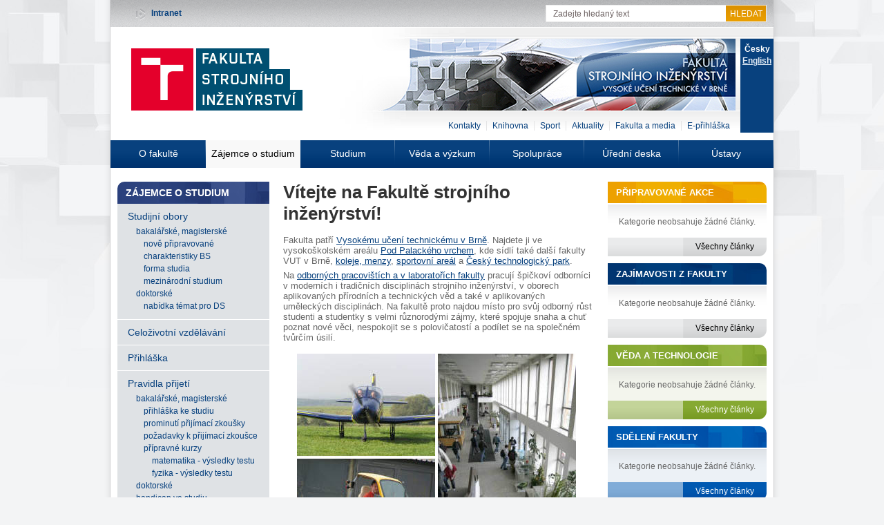

--- FILE ---
content_type: text/html;charset=utf-8
request_url: http://w18.fme.vutbr.cz/studium/uchazecum/
body_size: 21750
content:
<!DOCTYPE html PUBLIC "-//W3C//DTD XHTML 1.1//EN" "http://www.w3.org/TR/xhtml11/DTD/xhtml11.dtd">
<html xmlns='http://www.w3.org/1999/xhtml' lang='cs' xml:lang='cs'>
<head>
<!-- Google Tag Manager -->
<script>
window.dataLayer=window.dataLayer||[];
(function(w,d,s,l,i){w[l]=w[l]||[];w[l].push({'gtm.start':
new Date().getTime(),event:'gtm.js'});var f=d.getElementsByTagName(s)[0],
j=d.createElement(s),dl=l!='dataLayer'?'&l='+l:'';j.async=true;j.src=
'https://www.googletagmanager.com/gtm.js?id='+i+dl;f.parentNode.insertBefore(j,f);
})(window,document,'script','dataLayer','GTM-5PBVFQ');
</script>
<!-- End Google Tag Manager -->
 <title>Nabídka studia na FSI VUT</title>
 <meta http-equiv="Content-Type" content="text/html; charset=UTF-8" />
 <meta http-equiv="Cache-Control" content="no-cache" />
 <meta http-equiv='Pragma' content='no-cache' />
 <meta http-equiv="Expires" content="0" />
 <meta http-equiv="Content-Language" content="cs" />
 <meta name="description" content="" />
 <meta name="keywords" content="" />
 <meta name="robots" content="all,follow" />
 <meta name="author" content="" />
 <meta name="copyright" content="Faculty of Mechanical Engineering, Brno University of Technolgy" />
 <meta name="distribution" content="global" />
 <meta name="resource-type" content="document" />
 <meta name="google-site-verification" content="pNXxrhZO-a53nTM_8o75t7Fdv3JZEPwdEIs0JX4ycao" />
 <link rel="stylesheet" type="text/css" href="/css/fsi_t.css?v=2917061722" media="all" />
 <link rel="stylesheet" type="text/css" href="/css/simplecalendar.css?v=0722091425" media="all" />
 <link rel="stylesheet" type="text/css" href="/css/tisk.css?v=1216081419" media="print" />
 <link rel="shortcut icon" href="/css/img/fsi_t.ico" />
 <script type="text/javascript" src="/css/fsi.js?v=5615091419"></script>
</head>
<body onLoad="upravMenu();">
<script>
dataLayer.push({
    'code' : {
        'v' : '2.1'
    },
    'page' : {
        'currencyCode' : 'CZK',
        'locale' : 'cs',
        'title' : 'Nabídka studia na FSI VUT',
        'fullPath' : null
    },
    'session' : {
        'ip' : '3.142.195.84'
    }
});
</script>
<!-- Google Tag Manager (noscript) -->
<noscript><iframe src="https://www.googletagmanager.com/ns.html?id=GTM-5PBVFQ"
height="0" width="0" style="display:none;visibility:hidden"></iframe></noscript>
<!-- End Google Tag Manager (noscript) -->
<script type="text/javascript">
var google_tag_params = {
edu_pid: "",
edu_pagetype: "other",
edu_totalvalue: 0
};
</script>
<div id="cover">
 <div id="shadow">
  <div id="top" class="nocontent">
   <div id="top-header">
    <div id="intranet">
     <ul>
      <li><a href="javascript:;">Intranet</a>
       <ul>
        <li><a href="https://www.vutbr.cz/intra">Intranet VUT</a></li>
        <li><a href="http://is.vutbr.cz/">Apollo</a></li>
        <li><a href="https://www.vutbr.cz/teacher/index.phtml">Teacher</a></li>
        <li><a href="https://www.vutbr.cz/studis/student.phtml">Studis</a></li>
        <li><a href="http://pcest.ro.vutbr.cz/">Pracovní cesty</a></li>
        <li><a href="https://is.fme.vutbr.cz/">Herodis</a></li>
        <li><a href="https://mail.fme.vutbr.cz/">Mail zaměstnanci</a></li>
        <li><a href="http://mail.stud.fme.vutbr.cz/">Mail studenti</a></li>
        <li><a style="color: silver;" href="http://www.old.fme.vutbr.cz/">Starý web</a></li>
       </ul>
      </li>
     </ul>
    </div>
    <form id="search" method="get" action="/hledat.html">
     <fieldset>
      <input type="text" onclick="if(this.value=='Zadejte hledaný text') this.value='';" maxlength="100" name="vzor" id="searchstring" value="Zadejte hledaný text" />
      <input type="submit" value="HLEDAT" name="" id="searchsubmit" />
     </fieldset>
    </form>                                 
    <a href="/?lang=1" title="">    <div id="language-top">
    <p>ENGLISH</p>    </div>
    </a>
   </div>
   <div id="header-page">
    <b id="logo"><a href="/" title="Návrat na titulní stránku"><img src="/css/img/logo_fsi_t.png" alt="FSI Logo" /></a></b>
    <a href="http://www.vutbr.cz/"><div id="vut"></div></a>
    <div id="menu-t1">
     <ul>
      <li><a href="/kontakty.html">Kontakty</a></li>
      <li><a href="http://knihovna.fme.vutbr.cz/" target="_blank" title="">Knihovna</a></li>
      <li><a href="http://www.cesa.vutbr.cz" target="_blank" title="">Sport</a></li>
      <li><a href="/clanky.html?sid=1" title="">Aktuality</a></li>
      <li><a href="/clanky.html?sid=105" title="">Fakulta a media</a></li>
      <li><a href="http://www.vutbr.cz/eprihlaska/cs/zadani/vybrat-obor/fakulta/4" target="_blank">E-přihláška</a></li>
     </ul>
    </div>     
    <div id="dulezite-t1">
     <ul>
     </ul>
    </div>
   </div>
   <div id="language">
    <ul>
     <li class="active"><a>Česky</a></li>
     <li><a href="/?lang=1">English</a></li>
    </ul>
   </div>
   <div id="menu-h1">
    <ul>
     <li><a href="/fakulta.html">O fakultě</a>
      <ul>
       <li><a href="/kontakty.html">Kontakty</a></li>
       <li><a href="/history/">Historie a současnost</a></li>
       <li><a href="/zmenu.html?idm=3022">Organizační struktura</a></li>
       <li><a href="/dokumenty/vzpravy.html">Výroční zprávy</a></li>
       <li><a href="/odkazy.html?sekce=1">Aktivity</a></li>
      </ul>
     </li>
     <li class="active"><a href="/studium/uchazecum/">Zájemce o studium</a>
      <ul>
       <li><a href="/studium/uchazecum/obory.html">Studijní obory</a></li>
       <li><a href="/studium/uchazecum/czv.html">Celoživotní vzdělávání</a></li>
       <li><a href="http://www.vutbr.cz/eprihlaska/cs/zadani/vybrat-obor/fakulta/4">Přihláška</a></li>
       <li><a href="/studium/uchazecum/prijeti.html">Pravidla přijetí</a></li>
       <li><a href="/studium/uchazecum/">O fakultě</a></li>
       <li><a href="/studium/uchazecum/career.html">Uplatnění absolventů</a></li>
       <li><a href="/studium/uchazecum/zivot.html">Studentský život</a></li>
       <li><a href="/studium/uchazecum/faq.html">Otázky a odpovědi</a></li>
      </ul>
     </li>
     <li><a href="/studium/">Studium</a>
      <ul>
       <li><a href="/studium/programy">Studijní programy</a></li>
       <li><a href="/zmenu.html?idm=543">Studium v zahraničí</a></li>
       <li><a href="/studium/czv.html">Celoživotní vzdělávání</a></li>
       <li><a href="/studium/casplan.html">Časový plán</a></li>
       <li><a href="/studium/info.html">Informace, předpisy (BS, MS)</a></li>
       <li><a href="/studium/ds/info.html">Informace, předpisy (DS)</a></li>
       <li><a href="/studium/handicap.html">Handicap ve studiu</a></li>
       <li><a href="/studium/rodicovstvi.html">Uznaná doba rodičovství</a></li>
       <li><a href="/zmenu.html?idm=540">Kontakty</a></li>
       <li><a href="/zmenu.html?idm=1260">Aktuální nabídky</a></li>
      </ul>
     </li>
     <li><a href="/vav/">Věda a výzkum</a>
      <ul>
       <li><a href="/vav/projekty.html">Projekty</a></li>
       <li><a href="/vav/specificky_vyzkum.html">Specifický výzkum</a></li>
       <li><a href="/zmenu.html?idm=442">Hodnocení VaV</a></li>
       <li><a href="/vav/zdroje_financovani.html">Zdroje financování</a></li>
       <li><a href="/zmenu.html?idm=463">Soutěže a ocenění</a></li>
       <li><a href="/vav/produkty.html">Výstupy tvůrčí činnosti - produkty</a></li>
       <li><a href="/vav/jmenovaci-rizeni.html">Jmenovací řízení</a></li>
       <li><a href="/zmenu.html?idm=440">Kontakty</a></li>
      </ul>
     </li>
     <li><a href="/firmy/">Spolupráce</a>
      <ul>
       <li><a href="/firmy/den-firem.html">Pro firmy</a></li>
       <li><a href="/firmy/dny-otevrenych-dveri.html">Školy a instituce</a></li>
       <li><a href="/partneri.html">Naši partneři</a></li>
       <li><a href="/zmenu.html?idm=1551">Cena průmyslového podniku</a></li>
      </ul>
     </li>
     <li><a href="/dokumenty/">Úřední deska</a>
      <ul>
       <li><a href="/zmenu.html?idm=3000">Vnitřní předpisy a dokumenty</a></li>
       <li><a href="/clanky.html?sid=42">Pracovní příležitosti</a></li>
       <li><a href="/clanky.html?sid=41">Veřejné zakázky</a></li>
       <li><a href="/clanky.html?sid=43">Doktorská řízení</a></li>
       <li><a href="/vav/rizeni.html">Habilitační řízení</a></li>
       <li><a href="/vav/rizeni.html?typ=prof">Profesorská řízení</a></li>
       <li><a href="/clanky.html?sid=7">Zasedání AS FSI</a></li>
       <li><a href="/clanky.html?sid=8">Zasedání VR</a></li>
       <li><a href="/zmenu.html?idm=160">Interní informace</a></li>
      </ul>
     </li>
     <li><a href="/ustavy.html">Ústavy</a>
      <ul>
       <li><a href="/uinfo.html?ustav=13210">Ústav matematiky</a></li>
       <li><a href="/uinfo.html?ustav=13220">Ústav fyzikálního inženýrství</a></li>
       <li><a href="/uinfo.html?ustav=13250">Ústav mechaniky těles, mechatroniky a biomechaniky</a></li>
       <li><a href="/uinfo.html?ustav=13280">Ústav materiálových věd a inženýrství</a></li>
       <li><a href="/uinfo.html?ustav=13290">Ústav konstruování</a></li>
       <li><a href="/uinfo.html?ustav=13300">Energetický ústav</a></li>
       <li><a href="/uinfo.html?ustav=13310">Ústav strojírenské technologie</a></li>
       <li><a href="/uinfo.html?ustav=13350">Ústav výrobních strojů, systémů a robotiky</a></li>
       <li><a href="/uinfo.html?ustav=13360">Ústav procesního inženýrství</a></li>
       <li><a href="/uinfo.html?ustav=13370">Ústav automobilního a dopravního inženýrství</a></li>
       <li><a href="/uinfo.html?ustav=13420">Letecký ústav</a></li>
       <li><a href="/uinfo.html?ustav=13460">Ústav automatizace a informatiky</a></li>
       <li><a href="/uinfo.html?ustav=13520">Ústav jazyků</a></li>
       <li><a href="/uinfo.html?ustav=13620">Laboratoř přenosu tepla a proudění</a></li>
       <li><a href="/uinfo.html?ustav=13700">NETME Centre</a></li>
      </ul>
     </li>
    </ul>
   </div>
  </div><!-- top -->
<div id="clear"></div>
  <div id="container">
   <div id="page-left" class="nocontent">
    <div class="menu-left first">
     <h3>Zájemce o studium</h3>
     <ul>
      <li><a href="/studium/uchazecum/obory.html">Studijní obory</a>
       <ul>
        <li><a class="uroven2" href="/studium/uchazecum/programy.html">bakalářské, magisterské</a></li>
        <li><a class="uroven3" href="/studium/uchazecum/nove.html">nově připravované</a></li>
        <li><a class="uroven3" href="/studium/uchazecum/typy.html">charakteristiky BS</a></li>
        <li><a class="uroven3" href="/studium/uchazecum/forma.html">forma studia</a></li>
        <li><a class="uroven3" href="/studium/uchazecum/mezinar.html">mezinárodní studium</a></li>
        <li><a class="uroven2" href="/studium/program/doktor.html">doktorské</a></li>
        <li><a class="uroven3" href="/vav/dokt_tema.html?nabidka=1">nabídka témat pro DS</a></li>
       </ul>
      </li>
      <li><a href="/studium/uchazecum/czv.html">Celoživotní vzdělávání</a>
      </li>
      <li><a href="http://www.vutbr.cz/eprihlaska/cs/zadani/vybrat-obor/fakulta/4">Přihláška</a>
      </li>
      <li><a href="/studium/uchazecum/prijeti.html">Pravidla přijetí</a>
       <ul>
        <li><a class="uroven2" href="/studium/uchazecum/prijeti.html">bakalářské, magisterské</a></li>
        <li><a class="uroven3" href="/studium/uchazecum/prihlaska.html">přihláška ke studiu</a></li>
        <li><a class="uroven3" href="/studium/uchazecum/prominuti.html">prominutí přijímací zkoušky</a></li>
        <li><a class="uroven3" href="/studium/uchazecum/prijimacky.html">požadavky k přijímací zkoušce</a></li>
        <li><a class="uroven3" href="/studium/uchazecum/kurzy.html">přípravné kurzy</a></li>
        <li><a class="uroven4" href="/aktuality/pdf/vysledky-matematika-2019.pdf">matematika - výsledky testu</a></li>
        <li><a class="uroven4" href="/aktuality/pdf/vysledky-fyzika-2019.pdf">fyzika - výsledky testu</a></li>
        <li><a class="uroven2" href="/studium/uchazecum/prijeti-ds.html">doktorské</a></li>
        <li><a class="uroven2" href="/studium/uchazecum/handicap.html">handicap ve studiu</a></li>
        <li><a class="uroven2" href="https://www.vutbr.cz/cvis/pro-uzivatele/f20933/d46775">průkazy VUT (studentský manuál)</a></li>
       </ul>
      </li>
      <li><a href="/studium/uchazecum/">O fakultě</a>
       <ul>
        <li><a class="uroven2" href="/clanek.html?zid=41912">veletrh Gaudeamus</a></li>
        <li><a class="uroven2" href="/studium/uchazecum/dny-terminy.html">dny otevřených dveří</a></li>
        <li><a class="uroven2" href="/ustavy.html?u">ústavy fakulty</a></li>
        <li><a class="uroven2" href="/studium/uchazecum/hn2015.html">umístění v žebříčcích</a></li>
        <li><a class="uroven2" href="/clanek.html?sid=102&zid=36907">hodnocení absolventů</a></li>
        <li><a class="uroven2" href="/studium/uchazecum/smer.html">kam fakulta směřuje?</a></li>
        <li><a class="uroven2" href="/video/">videoprezentace</a></li>
       </ul>
      </li>
      <li><a href="/studium/uchazecum/career.html">Uplatnění absolventů</a>
       <ul>
        <li><a class="uroven2" href="/clanky.html?sid=13">aktuální nabídky</a></li>
       </ul>
      </li>
      <li><a href="/studium/uchazecum/zivot.html">Studentský život</a>
      </li>
      <li><a href="/studium/uchazecum/faq.html">Otázky a odpovědi</a>
      </li>
     </ul>
    </div>
   </div><!-- page-left -->
   <div id="page-right" class="nocontent">
    <div class="terminy">
     <h3>Připravované akce</h3>
     <div class="contribution_separator">
      <p style="padding:20px 0 16px 0; margin-left: 0px; text-align: center;">Kategorie neobsahuje žádné články.</p>
     </div>
     <div class="bottom"><a href="/clanky.html?sid=101">Všechny články</a></div>
    </div>
    <div class="zajimavosti">
     <h3>Zajímavosti z fakulty</h3>
     <div class="contribution_separator">
      <p style="padding:20px 0 16px 0; margin-left: 0px; text-align: center;">Kategorie neobsahuje žádné články.</p>
     </div>
     <div class="bottom"><a href="/clanky.html?sid=102">Všechny články</a></div>
    </div>
    <div class="veda">
     <h3>Věda a technologie</h3>
     <div class="contribution_separator">
      <p style="padding:20px 0 16px 0; margin-left: 0px; text-align: center;">Kategorie neobsahuje žádné články.</p>
     </div>
     <div class="bottom"><a href="/clanky.html?sid=103">Všechny články</a></div>
    </div>
    <div class="sdeleni">
     <h3>Sdělení fakulty</h3>
     <div class="contribution_separator">
      <p style="padding:20px 0 16px 0; margin-left: 0px; text-align: center;">Kategorie neobsahuje žádné články.</p>
     </div>
     <div class="bottom"><a href="/clanky.html?sid=104">Všechny články</a></div>
    </div>
   </div><!-- page-right -->
    <div id="page-center">
<h1>Vítejte na Fakultě strojního inženýrství!</h1>

<p>Fakulta patří <a href=http://www.vutbr.cz?page=vut>Vysokému učení technickému v&nbsp;Brně</a>. Najdete ji ve vysokoškolském areálu <a href=map.html>Pod Palackého vrchem</a>, kde sídlí také další fakulty VUT v Brně, <a href="http://www.kam.vutbr.cz/">koleje, menzy</a>, <a href="http://www.cesa.vutbr.cz">sportovní areál</a> a&nbsp;<a href="http://www.technologypark.cz/">Český technologický park</a>.</p>

<p>Na <a href=/ustavy.html?u>odborných pracovištích a&nbsp;v&nbsp;laboratořích fakulty</a> pracují špičkoví odborníci v&nbsp;moderních i&nbsp;tradičních disciplinách strojního inženýrství, v&nbsp;oborech aplikovaných přírodních a&nbsp;technických věd a&nbsp;také v&nbsp;aplikovaných uměleckých disciplinách. Na fakultě proto najdou místo pro svůj odborný růst studenti a&nbsp;studentky s&nbsp;velmi různorodými zájmy, které spojuje snaha a&nbsp;chuť poznat nové věci, nespokojit se s&nbsp;polovičatostí a&nbsp;podílet se na společném tvůrčím úsilí. </p>


<img src=FSIb.jpg style="margin:16px 10px 8px 20px;">

<p>Fakulta dosahuje dlouhodobě nejlepších hodnocení v České republice. Ve výzkumu, vývoji i&nbsp;na 
přípravě výuky spolupracuje s&nbsp;významnými českými univerzitami, 
předními průmyslovými podniky, 
ústavy akademie věd a&nbsp;také <a href=/zo/informace.html>zahraničními univerzitami</a>, na nichž dobří studenti absolvují část svého studia a&nbsp;nacházejí <a href=career.html?iddm=1047>uplatnění</a>.
Výzkumné a&nbsp;vývojové zázemí fakulty je v současné době rozsáhle modernizováno z prostředků projektů <a href=http://www.netme.cz>Netme Centre</a> a&nbsp;<a href=http://www.ceitec.cz>CEITEC</a>, který je realizován společně s Masarykovou univerzitou a&nbsp;dalšími brněnskými institucemi. </p>

<h2>Základní obory studia</h2>
<p>Na fakultě můžete získat magisterské vzdělání a&nbsp;titul inženýr ve 21&nbsp;základních <a href=programy.html>oborech</a>. Při studiu každého z&nbsp;oborů se
můžete dále odborně profilovat výběrem volitelných předmětů studia
a&nbsp;tématu diplomové práce. Bakalářského titulu lze dosáhnout v&nbsp;11&nbsp;základních <a href=programy.html>oborech</a>.
Informace pro zájemce o studium nalezete <a href="brozura_2019-20.pdf">zde</a>.
</p>


<h2>Ke studiu na fakultě se mohou přihlásit:</h2>
<ul>
<li style="text-align:justify">Absolventi <b>středních škol s&nbsp;maturitou</b>, pro které je určeno <a href="bakal.html">bakalářské</a> studium zakončené po 3 letech titulem <b>Bc.</b> (bakalář).</li>
<li style="text-align:justify">Absolventi <b>bakalářských programů na vysokých školách</b>, pro něž je určeno <a href="navaz.html">navazující magisterské</a> studium, zakončené po 2 letech titulem <b>Ing.</b>
      (inženýr).</li>
<li style="text-align:justify">Absolventi <b>magisterských programů na vysokých školách</b>, pro něž je určeno
<a href="/studium/program/doktor.html">doktorské</a> studium, zakončené po 3&nbsp;až 4&nbsp;letech titulem <b>Ph.D.</b> (doktor). </li>
</ul>


<p style="text-align: center; padding:0;"><a href="/nastrojarnu" target="_blank"><img src="/obrazky/banner-nastartuj.png" border="0" width="440" height="80" style="margin: 1em 0 0 0;"/></a></p>

   </div><!-- page-center -->
  </div><!-- container -->
 </div><!-- shadow -->
<div id="clear"></div>
 <div id="loga-wrapper" class="nocontent">
  <div id="loga">
   <ul>
    <li><a href="http://www.vutbr.cz/" target="_blank"><img src="/img/logo_vut_t.png"  alt="" title=""></a></li>    <li><a href="http://www.netme.cz/" target="_blank"><img src="/img/logo_netme.jpg"  alt="" title=""></a></li>    
    <li><a href="/eu_projekty/opvk.html" target=""><img src="/img/logo_konkurenceschopnost.jpg"  alt="" title=""></a></li>
    <li><a href="http://fsinfo.fme.vutbr.cz/" target="_blank"><img src="/img/logo_fsinfo.jpg"  alt="" title=""></a></li>
    <li><a href="http://best.vutbr.cz/" target="_blank"><img src="/img/logo_best.jpg"  alt="" title=""></a></li>    <li><a href="/vrist/"><img src="/img/logo_vrist.jpg" alt="" title="Rekreační středisko FSI ve Vříšti"></a></li>   </ul>
  </div>
  <div id="soc-site">
   <p>Sledujte nás:</p>
   <ul>
    <li><a href="https://www.facebook.com/fmebut" target="_blank"><img src="/img/facebook.jpg"  alt="Facebook" title="Facebook"></a></li>
    <li><a href="https://www.instagram.com/fmebut/" target="_blank"><img src="/img/instagram.png"  alt="instagram" title="instagram"></a></li>
    <li><a href="https://www.twitter.com/fmebut" target="_blank"><img src="/img/twitter.jpg"  alt="Twitter" title="Twitter"></a></li>
    <li><a href="https://www.youtube.com/fmebut" target="_blank"><img src="/img/youtube.jpg"  alt="You tube" title="You tube"></a></li>
   </ul> 
  </div> 
 </div><!-- loga-wrapper -->
 <div id="foot" class="nocontent">
  <div id="foot-logo"></div>      
  <div class="position-1">
   <h3>Adresa:</h3>
   <p>Vysoké učení technické v Brně<br />
   Fakulta strojního inženýrství<br />
   Technická 2896/2,
   616 69 Brno<br />
   IČ  00216305<br />
   DIČ CZ00216305</p>      
  </div>
  <div class="position-2">
   <h3>Telefon:</h3>
   <p>+420 541 141 111<br />
   +420 726 811 111 – GSM O2<br />
   +420 604 071 111 – GSM T-mobile</p>    
  </div>
  <div class="position-3">
   <h3>Kontakty:</h3>
   <ul>
    <li><a href="/vedeni.html">Vedení fakulty</a></li>
    <li><a href="/ustav.html?ustav=13900">Děkanát</a></li>
    <li><a href="/ustav.html?ustav=13903">Studijní oddělení</a></li>
    <li><a href="/ustavy.html">Ústavy</a></li>
   </ul>  
  </div> 
  <div class="position-4">
   <h3>Důležité odkazy:</h3>
   <ul>
    <li><a href="/dokumenty/">Dokumenty</a></li>
    <li><a href="/clanky.html?sid=10">Úřední deska</a></li>
    <li><a href="http://www.kam.vutbr.cz/" target="_blank">Koleje a menzy</a></li>
    <li><a href="http://www.cesa.vutbr.cz/" target="_blank">Sport</a></li>
   </ul>
  </div>  
  <div class="position-5">
   <h3>Zajímavé odkazy:</h3>
   <ul>
    <li><a href="/univ-cr.html" title="">Univerzity v ČR</a></li>
    <li><a href="http://www.cas.cz/" title="">Akademie věd ČR</a></li>
    <li><a href="http://www.msmt.cz/" title="">MŠMT</a></li>
    <li><a href="http://www.brno.cz/" title="">Brno</a></li>
   </ul> 
  </div>
  <div id="foot-text">&copy; Copyright &ndash; Fakulta strojního inženýrství VUT v Brně &ndash; 2013</div>	
 </div><!-- foot -->
</div><!-- cover -->
<script>dataLayer.push({'event': 'page'});</script>
</body></html>


--- FILE ---
content_type: text/css
request_url: http://w18.fme.vutbr.cz/css/fsi_t.css?v=2917061722
body_size: 39002
content:
/* CSS Document */
body {
	text-align: left;
	background: #f3f4f5 url('img/bg.jpg') no-repeat 50% 0;
	font-family: arial, sans-serif;
	font-size: 12px;
	color: #666;
	margin: 0;
	padding: 0;
}


/* text
-------------------------------------------------- */
h1, h2, h3, h4, .caption {
	font-family: arial, sans-serif;
}
h1 {
	margin: 0 0 15px 0;
	padding: 0px 0px;
	font-size: 200%;
	font-weight: bold;
	color: #333333;
}
h2 {
	margin: 15px 0 5px 0;
	padding: 0px 0px;
	font-weight: bold;
	font-size: 140%;
}
h3 {
	margin: 15px 0 5px 0;
	padding: 0px 0px;
	font-weight: bold;
	font-size: 110%;
}
h4 {
	margin: 15px 0 5px 0;
	padding: 0px 0px;
	font-weight: bold;
	font-size: 100%;
}
.caption {
	font-size: 100%;
	font-weight: bold;
}
.intro p {
	font-size: 100%;
	color: #000;
}
.intro {
	border-bottom: 1px solid #e5e6e7;
	padding-bottom: 15px;
	margin-bottom: 8px;
}
h2 a {
	text-decoration: none;
}


/* BLOCKS
-------------------------------------------------- */
address {
	margin: .86em 0;
}
blockquote {
	margin: .86em 20px;
}
hr {
	clear: both;
	display: none;
}
p, .editor {
	text-align: left;
	margin: 0;
	font-size: 100%;
	line-height: 120%;
}
.banner {
	margin: 10px 0;
}
.upozorneni {
  border: 1px solid orange;
  color: #443300;
  background: #ffe8b0;
  padding: 6px;
}
#page-center .akce {
  margin: 6pt 0.75em 0 20pt;
  font-size: 109%;
}

#page-center .akce a {
  text-decoration: none;
}

#page-center .date {
  display: inline-block;
  text-align: left;
  background-color: #e69b00;
  margin: 4px 20pt 2pt 4pt;
  padding: 2px 0.5em 1px 0.5em;
  font-weight: bold;
/*  border: 1px solid silver; */ 
  color: white;
  -moz-border-radius: 5px;
  border-radius: 5px;
  -webkit-border-radius: 5px;
  -khtml-border-radius: 5px;
}

#page-center .near {
  background-color: #e04040;
}
#page-center .over {
  background-color: silver;
}

#page-center .border td, #page-center .seznam th {
  border: 1px solid black;
  padding: 1px;
}

#page-center .seznam td, #page-center .seznam th {
  padding-right: 0.3em;
  padding-left: 0.3em;
}

#page-center .studprog td {
  padding: 1px 2px;
}

#page-center .hodiny td {
  padding: 1px 0 1px 2em;
}

#page-center .border td {
  border: 1px solid;
  padding: 1px 2px;
}

#page-center ul.radek {
}

#page-center ul.radek li {
  display: inline-block;
  padding: 0px 4px;
  background-color: #d0f0f0;
  border: 1px solid silver;
}
#page-center ul.radek a {
  margin-right: 0.5em;
}
#page-center ul.radek li.neaktivni {
  color: silver;
  margin-right: 0.5em;
}



#page-center #ikony ul {
  margin: 0 0 10px 0;
  display: block;
  float: left;
  clear: left;
}

#ikony p {
  font-weight: bold; 
  float:left; 
  width:340px; 
  margin: 0px 0 -6px 5px;
  padding-top: 2px;
}

#ikony ul li {
  display: block;
  float: left;
  width: 24px;
  height: 24px;
  margin-right: 2px;
  opacity: 0.3;
}

#ikony ul a li {
  opacity: 1.0;
}

#ikony ul li#info {
  background: url("img/icon-info.png") 0 0 no-repeat;
}

#ikony ul li#slideshow {
  background: url("img/icon-slideshow.png") 0 0 no-repeat;
}

#ikony ul li#www {
  background: url("img/icon-www.png") 0 0 no-repeat;
}

#ikony ul li#osoby {
  background: url("img/icon-persons.png") 0 0 no-repeat;
}


/* LISTS
-------------------------------------------------- */
dl, dt, dd {
	margin: 0;
	text-align: left;
}
dl {
}
dt {
}
dd {
}


/* TABLES
-------------------------------------------------- */
/*
table {
	border-collapse: collapse;
	margin-top: 10px;
	margin-bottom: 10px;
	font-size: 100%;
}
caption {
	margin: 0 0 .66em 0;
	text-align: center;
	color: #D01310;
}
th {
	border: 1px solid gray;
	padding: 5px 10px;
	font-weight: bold;
	text-align: left;
	vertical-align: top;
	background-color: #006995;
	color: white;
}
td {
	border: 1px solid gray;
	padding: 5px 10px;
	vertical-align: top;
	background-color: white;
}
*/

#page-center table {
	border-collapse: collapse;
  margin-top: 0px;
	margin-top: 10px;
	margin-bottom: 10px;
	font-size: 100%;
}

#page-center td {
  border: none;
	padding: 1px 0px 1px 0px;
}

#page-center th {
  padding: 1px 5px;
	font-weight: bold;
  text-align: center;
}

/* FORMS
-------------------------------------------------- */
fieldset {
	clear: both;
	border: none;
}
form, fieldset {
	padding: 0px;
	margin: 0px;
}
legend {
}
input, textarea, select {
	font-size: 100%;
}


/* INLINES
-------------------------------------------------- */
abbr, acronym {
	border-bottom: 1px dotted;
	font-variant: small-caps;
	cursor: help;
}
dfn {
	position: relative;
	font-style: normal;
	cursor: help;
	top: 2px;
}
cite, em, q, var {
	font-style: normal;
}
code, kbd, samp, pre {
	font-family: "Lucida Consode", "Andale Mono", monospace;
}
sub {
	font-size: smaller;
	text-decoration: none !important;
	vertical-align: sub;
}
sup {
	font-size: smaller;
	text-decoration: none !important;
	vertical-align: super;
}
del {
	text-decoration: line-through;
}
ins {
	text-decoration: underline;
}
strong {
	font-weight: bold;
}


/* ANCHORS
-------------------------------------------------- */
a {
	color: #08417e;
	font-size: 100%;
}
p a {
	color: #08417e;
	font-size: 100%;
}
a:visited {
}
a:hover {
	color: #032548;
}


/* Img
-------------------------------------------------- */
img {
	border: none;
}


/* Cover
-------------------------------------------------- */
#cover {
	position: relative;
	width: 960px;
	margin: 0 auto;
}


/* top
-------------------------------------------------- */
#top {
	margin-left: 10px;
	position: relative;
	width: 960px;
	height: 236px;
	background: #fff url('img/top_t.jpg') no-repeat;
  background-position: 0px 0px;
}
#top-header {
	height: 40px;
	background: url('img/header.png') repeat-x;
}

#language-top {
  display: none;
	position: absolute;
	top: 0px;
	right: 0px;
	width: 60px;
	height: 39px;
  font-weight: bold;
	color: #e1ebf5;
	background: #08417e;
}

#language-top p {
  text-align: center;
  margin-top: 13px;
}


/* Intranet
-------------------------------------------------- */
#intranet ul {
	float: left;
	width: 160px;
	padding: 0;
	margin: 0;
	margin-left: 16px;
	list-style: none url();
	z-index: 90;
}
#intranet ul li {
	float: left;
	position: relative;
	padding: 0px;
  font-weight: bold;
  font-size: 100%;  
	z-index: 90;
}
#intranet ul li ul li {
	float: left;
	width: 155px;
  font-weight: normal;
	z-index: 90;
}
#intranet ul li ul {
	width: 320px;
	position: absolute;
	left: 0;
	top: 38px;
  padding: 4px 0 16px 0;
	visibility: hidden;
	font-size: 100%;
	border: none;
	margin-left: 0px;
	background: url('img/intranet_hover.png');
	z-index: 90;
}
#intranet ul li:hover ul {
	visibility: visible;
}
#intranet ul li a {
	display: block;
	padding: 12px 20px 12px 43px;
	color: #08417e;;/* rgb(255,255,192); #08417e; */
	text-decoration: underline;
	font-size: 100%;
  height: 15px;
	background: url('img/intranet.png') no-repeat;
  text-decoration: none;
}
#intranet ul li a:hover {
	background: #4c4e50 url('img/intranet.png') no-repeat 0 -30px;
	color: #fff;
	text-decoration: none;
}
* html #intranet a:hover {
	color: #fff;
	background: #4c4e50 url('img/intranet.png') no-repeat 0 -30px;
	position: relative;
	z-index: 100;
}
#intranet li:hover {
	position: relative;
}
#intranet ul li:hover > a {
	color: #fff;
	background: #4c4e50 url('img/intranet.png') no-repeat 0 -30px;
	position: relative;
	text-decoration: none;
}
#intranet ul li ul li a {
	display: block;
	padding: 11px 1px 7px 33px;
	color: #fff;
	text-decoration: none;
	font-size: 100%;
	background: url('img/square.png') no-repeat -10px -1px;
}
#intranet ul li ul li a:hover {
	color: #fff;
	text-decoration: underline;
	background: url('img/square.png') no-repeat -10px -1px;
}

#login {
	float: left;
  padding: 0px; 
}

#login a {
  padding: 12px 20px 12px 20px;
  display: inline-block; 
  font-weight: bold;
  text-decoration: none;
}

#login a:hover {
	color: #fff;
  background-color: #4c4e50;
}

#loginpage {
  margin: 20px 0 0 10px;
}

#loginpage label {
  display: inline-block;
  width:80px;
  margin-bottom: 10px;
} 

#loginpage input[type=password], #loginpage input[type=text] {
  width: 160px;
}

#loginpage input[type=button], #loginpage input[type=submit] {
  width: 70px;
}


/* Search
-------------------------------------------------- */
#search {
	position: absolute;
	top: 7px;
	right: 10px;
	width: 320px;
	height: 25px;
	_background: url('img/searchstring.gif') no-repeat left top;
}
#searchstring {
	position: absolute;
	top: 0px;
	left: 0px;
	width: 251px;
	color: #6c6161;
	border: 1px solid #eaeaea;
	background: #fff;
	height: 21px;
	padding-left: 10px;
}
#searchsubmit, .searchsubmit {
	position: absolute;
	top: 0px;
	left: 261px;
  width: 59px;
  height: 25px;
  background: url('img/searchbutton.png') no-repeat left top; 
  color: white;
  border: none;
  padding: 0px;
}


/* Menu - sv�tl� pozad�
-------------------------------------------------- */
#menu-t1 {
	float: right;
	margin-top: 119px;
	overflow: hidden;
}
#menu-t1 ul {
	position: relative;
	padding: 0px;
	margin: 0px;
}
#menu-t1 ul li {
	position: relative;
	list-style-type: none;
	display: block;
	float: left;
	border-left: #e4e4e5 solid 1px;
}
#menu-t1 ul li:first-child {
	border-left: #e4e4e5 solid 0px;
}
#menu-t1 ul li a {
	position: relative;
	text-decoration: none;
	float: left;
	display: block;
	color: #08417e;
	padding: 0px 8px;
}


/* Dulezite informace - vedle rychlych odkazu
-------------------------------------------------- */
#dulezite-t1 {
	float: right;
	margin-top: 117px;
  margin-right: 32px;
	overflow: hidden;
  font-weight: bold;
}
#dulezite-t1 ul {
	position: relative;
	padding: 0px;
	margin: 0px;
}
#dulezite-t1 ul li {
	position: relative;
	list-style-type: none;
	display: block;
	float: left;
	border-left: red sol0px;
}
#dulezite-t1 ul li:first-child {
	border-left: none;
}
#dulezite-t1 ul li a {
	position: relative;
	text-decoration: none;
	float: left;
	display: block;
  background-color: orange; /* rgb(255, 80, 80); */ 
	color: white;
	padding: 2px 6px;
  margin: 0 4px;
}

.slabeji {
  opacity: 0.7;
}

.blikat {
  animation-name: blinker;
  animation-duration: 0.25s;
  animation-timing-function: easy;
  animation-iteration-count: 4;
  -webkit-animation-name: blinker;
  -webkit-animation-duration: 0.25s;
  -webkit-animation-timing-function: easy;
  -webkit-animation-iteration-count: 4;
}
@-moz-keyframes blinker {  /* Decimal not necessary, 0 and 1 is enough */
    0% { opacity: 1.0; }
    50% { opacity: 0.5; }
    100% { opacity: 1.0; }
}
@-webkit-keyframes blinker {  
    0% { opacity: 1.0; }
    50% { opacity: 0.5; }
    100% { opacity: 1.0; }
}
@keyframes blinker {  
    0% { opacity: 1.0; }
    50% { opacity: 0.5; }
    100% { opacity: 1.0; }
}

/* logo
-------------------------------------------------- */
#logo {
	position: absolute;
	top: 70px;
	left: 30px;
  padding-right: 30px;
}

/* odkaz na vut
-------------------------------------------------- */
#vut {
  position: absolute; 
  left: 710px; 
  top: 120px; 
  height: 13px; 
  width: 183px;
}

/* Hlavi�ka - hlavn� strana
-------------------------------------------------- */
#header-mainpage {
	float: left;
	width: 905px;
	height: 147px;
	margin: 16px 0 0 0;
	background: url('img/header_t.jpg') no-repeat right top;
  background-size: 540px 104px;
}
div[lang=en]#header-mainpage {
	background: url('img/header_t.en.jpg') no-repeat right top;
}

#header-page {
	float: left;
	width: 905px;
	height: 147px;
	margin: 16px 0 0 0;
	background: url('img/header_t.jpg') no-repeat right top;
}
div[lang=en]#header-page {
	background: url('img/header_t.en.jpg') no-repeat right top;
}

/* Volba jazyk�
-------------------------------------------------- */
#language {
	float: right;
	height: 136px;
	width: 48px;
	background: #08417e;
	margin: 16px 0 0 0;
  text-align: center;
}
#language ul {
	padding: 5px 0 0;
	margin: 0;
	list-style: none url();
}
#language li {
	padding: 0;
	margin: 0;
	list-style: none url();
	font-weight: bold;
}
#language li.active {
  display: block;
}
#language li a {
	display: block;
	color: #e1ebf5;
	padding: 3px 0px 0px 0px;
	text-decoration: underline;
}
#language li a:hover {
	font-weight: bold;
	_letter-spacing: 1px;
	color: #fff;
}
#language li.active a {
	text-decoration: none;
	_font-weight: bold;
	_letter-spacing: 1px;
	color: #fff;
}


/* Hlavn� menu
-------------------------------------------------- */
#menu-h1 {
	float: left;
}
#menu-h1 ul {
	float: left;
	position: relative;
	margin: 0;
	padding: 0;
	width: 960px;
	list-style-type: none;
	z-index: 100;
}
#menu-h1 ul li {
	float: left;
	position: relative;
	padding: 0px;
	list-style-type: none;
	width: 137px;
	text-align: center;
	background: #00326f url('img/menu_bg.png') repeat-x;
}
#menu-h1 ul li:first-child {
	width: 138px;
}
#menu-h1 ul[lang=en] li {
	width: 160px;
}
#menu-h1 ul li ul li, #menu-h1 ul[lang=en] li ul li {
	float: left;
	width: 202px;
  margin-right: 3px;
	text-align: left;
	border-bottom: 0px;
	background: none;
  white-space: nowrap; 
  overflow: hidden;
  text-overflow: ellipsis; 
}
#menu-h1 ul li ul li:first-child, #menu-h1 ul[lang=en] li ul li:first-child {
	width: 202px;
}
#menu-h1 ul li ul, #menu-h1 ul[lang=en] li ul {
	width: 410px;
	position: absolute;
	left: 0px;
	top: 40px;
	visibility: hidden;
	border: none;
  margin-top: 0px;
	padding-left: 0px;
  padding: 4px 0 7px 0;
	background: url('img/menu-h1_hover.png');
}
#menu-h1 ul li:hover ul, #menu-h1 ul[lang=en] li:hover ul {
	visibility: visible;
}
#menu-h1 ul li a, #menu-h1 ul[lang=en] li a {
	display: block;
	position: relative;
	text-decoration: none;
	color: #fff;
	font-size: 120%;
	padding-top: 11px;
  height: 29px;
	background: url('img/separator.png') no-repeat right top;
}
#menu-h1 ul li a:hover, #menu-h1 ul[lang=en] li a:hover {
	background: #0b2d55 url('img/menu_bg_hover.png') repeat-x;
}
#menu-h1 ul li.active a, #menu-h1 ul[lang=en] li.active a {
	color: #000;
	background: #f8f8f8;
	padding-top: 11px;
  height: 29px;
}
#menu-h1 ul li a:hover, #menu-h1 ul[lang=en] li a:hover {
	color: #fff;
	background: #0b2d55 url('img/menu_bg_hover.png') repeat-x;
	position: relative;
	z-index: 100;
}
#menu-h1 ul li:hover, #menu-h1 ul[lang=en] li:hover {
	position: relative;
}
#menu-h1 ul li:hover > a, #menu-h1 ul[lang=en] li:hover > a{
	color: #fff;
	background: #0b2d55 url('img/menu_bg_hover.png') repeat-x;
	z-index: 100;
}
#menu-h1 ul li ul li a, #menu-h1 ul li.active ul li a, 
#menu-h1 ul[lang=en] li ul li a, #menu-h1 ul[lang=en] li.active ul li a {
	display: block;
	padding: 11px 1px 7px 33px;
  height: 22px; 
	color: #fff;
	text-decoration: none;
	font-size: 110%;
	background: url('img/square.png') no-repeat -10px -1px;
}
#menu-h1 ul li ul li a:hover, #menu-h1 ul li.active ul li a:hover,
#menu-h1 ul[lang=en] li ul li a:hover, #menu-h1 ul[lang=en] li.active ul li a:hover {
	color: #fff;
	text-decoration: underline;
	background: url('img/square.png') no-repeat -10px -1px;
	border-bottom: 0px;
}


/* slider - ob�lka
------------------------------------------------- */
#slider-wrapper {
	float: left;
	position: relative;
	height: 204px;
	margin-left: 10px;
	background: #fff;
  width: 960px;
}


/* Box - pro� studovat
-------------------------------------------------- */
#proc-studovat {
	color: #444;
	float: left;
	width: 329px;
	height: 131px;
	background: url('img/proc_studovat.jpg') no-repeat;
	padding: 63px 30px 10px 31px;
  margin-left: 0px;
}

div[lang=en]#proc-studovat {
	background: url('img/proc_studovat.en.jpg') no-repeat;
}

#proc-studovat p {
	font-size: 110%;
  height: 90px;
  overflow: hidden;
}

a.tlacitko-seda {
	float: right;
	display: block;
	padding: 6px 15px;
	color: #000;
	text-decoration: none;
	margin: 10px 0;
	border-bottom-right-radius: 10px;
	-moz-border-radius-bottomright: 10px;
	-webkit-border-bottom-right-radius: 10px;
	background: #e8e9eb;
	background: linear-gradient(top, #f7f8fa, #e8e9eb);
	background: -webkit-linear-gradient(top, #f7f8fa, #e8e9eb);
	background: -o-linear-gradient(top, #f7f8fa, #e8e9eb);
	background: -ms-linear-gradient(top, #f7f8fa, #e8e9eb);
	background: -moz-linear-gradient(top, #f7f8fa, #e8e9eb);
}
a.tlacitko-seda:hover {
	color: #fff;
	background: #08417e;
	background: linear-gradient(top, #00326f, #08417e);
	background: -webkit-linear-gradient(top, #00326f, #08417e);
	background: -o-linear-gradient(top, #00326f, #08417e);
	background: -ms-linear-gradient(top, #00326f, #08417e);
	background: -moz-linear-gradient(top, #00326f, #08417e);
}


/* Slider
-------------------------------------------------- */
#slider {
	float: left;
	margin-left: 1px;
	width: 570px;
}
.slide {
/*	__float: left; */
  left: 389px;
  top: 0;
  position: absolute;
	margin-left: 1px;
	width: 380px;
	height: 204px;
  cursor: pointer; cursor: hand;
  display: none;
}
.tabbs {
/*	__float: left; */
  left: 770px;
  top: 0;
  position: absolute;
	width: 190px;
}
.tabbs ul, .tabbs li {
	list-style-type: none;
	padding: 0;
	margin: 0;
}
.tabbs li {
  white-space: nowrap;
	margin-left: -10px;
	background: url('img/slider_bg.png') no-repeat;
	background-position: 0px -41px;
}
.tabbs li.active {
	background-position: 0 0px;
}
.tabbs li:hover {
	background-position: 0 0px;
}
.tabbs li.active a {
	color: #fff;
	text-decoration: underline; 
}
.tabbs li a {
  width: 170px;
  margin-left: 10px; 
  overflow: hidden;
  text-overflow: ellipsis;
	font-size: 120%;
	color: #000;
	text-decoration: none;
	display: block;
	padding: 11px 10px 17px 10px;
	height: 13px; 
}

.tabbs li.empty-tab {
	display: block;
	padding: 11px 0px 17px 0px; 
	height: 13px;
} 
.tabbs li.empty-tab.active {
	background-position: 0 -41px;
}
.tabbs li.empty-tab:hover {
	background-position: 0 -41px;
}

/* breadcrumbs
-------------------------------------------------- */
#breadcrumbs {
	margin-left: 10px;
	position: relative;
	width: 960px;
	height: 30px;
	background: #fff url('img/breadcrumbs_bg.png') repeat-x;
	color: #333333;
}
#breadcrumbs ul, #breadcrumbs li {
	float: left;
	margin: 0;
	padding: 0;
	list-style-type: none;
}
#breadcrumbs li {
	background: url('img/breadcrumbs_bg_link.png') repeat-x;
}
#breadcrumbs li a {
	display: block;
	padding: 6px 40px 6px 20px;
	background: url('img/arrow.png') 100% 0 no-repeat;
}
#breadcrumbs li.last a {
	display: block;
	padding: 6px 40px 6px 20px;
	background: url('img/arrow_last.png') 100% 0 no-repeat;
}
#breadcrumbs li:last-child {
	padding: 6px 40px 6px 20px;
	background: url('') 0 0 no-repeat;
	font-size: 120%;
}



/* container
-------------------------------------------------- */
#container {
	float: left;
	position: relative;
	width: 960px;
	margin: 0px 0px 0px 0px;
	padding: 20px 10px 20px 10px;
}


/* Shadow
-------------------------------------------------- */
#shadow {
	float: left;
	position: relative;
	width: 980px;
	margin-left: -10px;
	background: url('img/shadow.png') repeat-y;
}


/* Hlavn� strana - Lev�
------------------------------------------------- */
#mainpage-left {
	float: left;
	width: 519px;
	margin-left: 30px;
}
#mainpage-left p {
	font-size: 100%;
  margin-bottom: 0px;
}
#mainpage-left a {
	font-size: 110%;
	display: block;
}
#mainpage-left a.heading {
	margin-bottom: 8px;
}
#mainpage-left .contribution {
  min-height: 60px;
  _height: 60px;
	padding: 10px 15px 10px 120px;
}
#mainpage-left .contribution_separator {
	background: url('img/mainpage_left_separator.png') no-repeat left top;
	padding-top: 14px;
  margin-top: -10px;
}
#mainpage-left h3+.contribution_separator {
	background: url('') no-repeat left top;
	padding-top: 0px;
  margin-top: 0px;
}

/* p�ipravovan� akce
-------------------------------------------------- */
#mainpage-left .terminy {
	background: #fff url('img/mainpage_left_bg.png') repeat-x;
}
#mainpage-left .terminy p {
  margin-left: 55px;  
}
#mainpage-left .terminy a.heading {
  text-indent: -55px;
  margin-left: 55px;
}
#mainpage-left .terminy h3, #mainpage-left .akce h3 a {
	background: #fff url('img/akce_bg.jpg') no-repeat;
	font-size: 110%;
	font-weight: bold;
	text-transform: uppercase;
	color: #fff;
	margin: 0;
	padding: 12px;
}
#mainpage-left .terminy .contribution.important {
	background: url('img/akce_icon_important.png') no-repeat 30px 15px;
}
#mainpage-left .terminy .contribution {
	background: url('img/akce_icon.png') no-repeat 30px 15px;
}
#mainpage-left .terminy .contribution .date {
	float: left;
  top: 25px;
  position: relative;
	width: 46px;
	height: 37px;
	background: url('img/date.png') no-repeat;
	font-size: 100%;
	padding: 3px 8px 0px 1px;
	display: block;
	text-align: center;
}
.date .month, .date .day {
	font-weight: bold;
}


/* zaj�mavosti z fakulty
-------------------------------------------------- */
#mainpage-left .zajimavosti {
	background: #fff url('img/mainpage_left_bg.png') repeat-x;
}
#mainpage-left .zajimavosti h3, #mainpage-left .zajimavosti h3 a {
	background: #fff url('img/zajimavosti_bg.jpg') no-repeat;
	font-size: 110%;
	font-weight: bold;
	text-transform: uppercase;
	color: #fff;
	margin: 0;
	padding: 12px;
}
#mainpage-left .zajimavosti .contribution.important {
	background: url('img/zajimavosti_icon_important.png') no-repeat 30px 15px;
	padding: 10px 15px 10px 120px;
}
#mainpage-left .zajimavosti .contribution {
	background: url('img/zajimavosti_icon.png') no-repeat 30px 15px;
	padding: 10px 15px 10px 120px;
}
#mainpage-left .zajimavosti p {
  min-height: 10px;
  _height: 10px;
}


/* Tla��tko V�echny �l�nky - hlavn� strana - lev�
-------------------------------------------------- */
#mainpage-left .bottom {
	background: url('img/bottom_bg.png') repeat-x;
	height: 27px;
	margin-bottom: 10px;
  font-size: 100%;
}
#mainpage-left .bottom a {
	display: block;
	float: right;
	background: url('img/button_bg.png') no-repeat;
	height: 21px;
	width: 121px;
	color: #000;
	text-decoration: none;
	padding-top: 6px;
	text-align: center;
	margin-top: 0px;
}
#mainpage-left .bottom a:hover {
	background-position: 0 -27px;
}


/* Hlavn� strana - Prav�
-------------------------------------------------- */
#mainpage-right {
	float: left;
	width: 360px;
	padding-left: 20px;
}
#mainpage-right p {
	font-size: 110%;
}
#mainpage-right a {
	font-size: 100%;
	margin-top: 5px;
	display: block;
}
#mainpage-right .contribution {
	min-height: 50px;
}

#mainpage-right .contribution_separator {
}


/* Tla��tko V�echny �l�nky - hlavn� strana - prav�
-------------------------------------------------- */
#mainpage-right .bottom {
	background: url('img/bottom_bg.png') repeat-x;
	height: 27px;
	margin-bottom: 10px;
}
#mainpage-right .bottom a {
	display: block;
	float: right;
	background: url('img/button_bg.png') no-repeat;
	height: 21px;
	width: 121px;
	color: #fff;
	text-decoration: none;
	padding-top: 6px;
	text-align: center;
	margin-top: 0px;
}


/* v�da a technologie
-------------------------------------------------- */
#mainpage-right .veda {
	background: #f3f5ed url('img/mainpage_right_veda_bg.png') repeat-x;
}
#mainpage-right .veda h3, #mainpage-right .veda h3 a {
	background: #fff url('img/veda_bg.jpg') no-repeat;
	font-size: 110%;
	font-weight: bold;
	text-transform: uppercase;
	color: #fff;
	margin: 0;
	padding: 12px;
}
#mainpage-right .veda .contribution.important {
	background: url('img/veda_icon_important.png') no-repeat 19px 15px;
	padding: 10px 15px 10px 88px;
}
#mainpage-right .veda .contribution {
	background: url('img/veda_icon.png') no-repeat 19px 15px;
	padding: 10px 15px 10px 88px;
}
#mainpage-right .veda .bottom {
	background-position: 0 -27px;
}
#mainpage-right .veda .bottom a {
	background-position: 0 -54px;
}
#mainpage-right .veda .bottom a:hover {
	background-position: 0 -81px;
}
#mainpage-right .veda .contribution_separator {
	background: url('img/separator_veda.jpg') no-repeat 21px top;
	padding-top: 0px;
}
#mainpage-right .veda h3+.contribution_separator {
	background: url('') no-repeat left top;
	padding-top: 0px;
}


/* Sd�len� fakulty
-------------------------------------------------- */
#mainpage-right .sdeleni {
	background: #ecf1f6 url('img/mainpage_right_sdeleni_bg.png') repeat-x;
}
#mainpage-right .sdeleni h3, #mainpage-right .sdeleni h3 a {
	background: #fff url('img/sdeleni_bg.jpg') no-repeat;
	font-size: 110%;
	font-weight: bold;
	text-transform: uppercase;
	color: #fff;
	margin: 0;
	padding: 12px;
}
#mainpage-right .sdeleni .contribution.important {
	background: url('img/sdeleni_icon_important.png') no-repeat 19px 15px;
	padding: 10px 15px 10px 88px;
}
#mainpage-right .sdeleni .contribution {
	background: url('img/sdeleni_icon.png') no-repeat 19px 15px;
	padding: 10px 15px 10px 88px;
}
#mainpage-right .sdeleni .bottom {
	background-position: 0 -54px;
}
#mainpage-right .sdeleni .bottom a {
	background-position: 0 -108px;
}
#mainpage-right .sdeleni .bottom a:hover {
	background-position: 0 -135px;
}
#mainpage-right .sdeleni .contribution_separator {
	background: url('img/separator_sdeleni.jpg') no-repeat 21px top;
	padding-top: 0px;
}
#mainpage-right .sdeleni h3+.contribution_separator {
	background: url('') no-repeat left top;
	padding-top: 0px;
}


/* fakulta v m�di�ch
-------------------------------------------------- */
#mainpage-right .media {
	background: #f0edf7 url('img/mainpage_right_media_bg.png') repeat-x; 
}
#mainpage-right .media h3, #mainpage-right .media h3 a {
	background: #fff url('img/media_bg.jpg') no-repeat;
	font-size: 110%;
	font-weight: bold;
	text-transform: uppercase;
	color: #fff;
	margin: 0;
	padding: 12px;
}
#mainpage-right .media .contribution.important {
	background: url('img/media_icon_important.png') no-repeat 19px 15px;
	padding: 10px 15px 10px 88px;
}
#mainpage-right .media .contribution {
	background: url('img/media_icon.png') no-repeat 19px 15px;
	padding: 10px 15px 10px 88px;
}
#mainpage-right .media .bottom {
	background-position: 0 -81px;
}
#mainpage-right .media .bottom a {
	background-position: 0 -162px;
}
#mainpage-right .media .bottom a:hover {
	background-position: 0 -189px;
}
#mainpage-right .media .contribution_separator {
	background: url('img/separator_media.jpg') no-repeat 21px top;
	padding-top: 0px;
}
#mainpage-right .media h3+.contribution_separator {
	background: url('') no-repeat left top;
	padding-top: 0px;
}


/* Page
-------------------------------------------------- */
#page-left {
	position: relative;
	float: left;
	width: 220px;
	margin-left: 10px;
}
#page-right {
	position: relative;
	float: right;
	width: 230px;
	margin-right: 10px;
}
#page-center {
	font-size: 110%;
	position: relative;
	float: left;
	width: 450px;
	margin-left: 20px;
}
#page-center ul, #page-center ol {
	margin: 0 0 0 20px;
	padding-left: 0px;
}
#page-center ul li, #page-center ol li {
	/* line-height: 160%; */
  margin-top: 3pt;
	margin-left: 0;
	padding-left: 0px;
}
#page-center ul li {
	list-style-type: square;
}
#page-center ul.news li {
  list-style-type: none;
}
#page-center ul.news li:before {
  text-align: center;
  margin: -3px 0px -3px -24px;
  display: inline-block;
  width: 24px;
  content: '\2713';
  font-weight: bold;
  font-size: 110%;
  font-family: sans-serif;
}
#page-center ul.news li.new:before {
  content: '+';
}
#page-center ul.news li.upd:before {
  content: '~';
}
#page-center p {
  margin-top: 6px;
}
#page-center .autor {
  padding: 6px 0 0 8px;
  font-style: italic;
  margin-top: 0px;
}


/* Tla��tko Cel� �l�nek
-------------------------------------------------- */
#page-center .bottom {
	background: url('img/bottom_bg.png') repeat-x;
	height: 27px;
	margin-top: 10px;
	margin-bottom: 10px;
}
#page-center .bottom .noref {
	display: block;
	float: right;
 	background: url('img/bottom_right_bg.png') no-repeat;
	height: 27px;
	width: 8px;      
}

#page-center .bottom a {
	display: block;
	float: right;
	background: url('img/button_bg.png') no-repeat;
	height: 21px;
	width: 121px;      
	color: #000;
	text-decoration: none;
	padding-top: 6px;
	text-align: center;
	margin-top: 0px;
}
#page-center .bottom a:hover {
	background-position: 0 -27px;
}


#page-center div.gsc-control-cse {
  padding: 0px;
/*  border: 1px solid #e0f0ff; */
}

#page-center .gsc-above-wrapper-area {
/*  background-color: #e0f0ff; */
  padding: 0;
  margin: 0;
} 
#page-center .gsc-above-wrapper-area-container {
  padding: 0;
  margin: 0;
} 
#page-center .gsc-result-info-container {
  padding: 0;
  margin: 0;
} 
#page-center .gsc-result-info {
  font-size: 12px;
  padding: 0 0.3em 0 0.3em;
  margin: 5px 0;
}

/* #page-center .gsc-adBlock, */
#page-center .gsc-resultsHeader {
  display: none;
}

#page-center .gsc-table-result {
  margin: 0 0;
}

#page-center .gs-snippet {
  margin: 2px 0 6px 0;
  padding: 2px 0.3em 2px 0.3em;
  border: none;
  background: none;
}
#page-center .gs-title {
  font-size: 15px;
}
#page-center .gs-bidi-start-align {
  padding: 0;
  margin: 0;
}

#page-center .gsc-result {
  margin: 2px 0 6px 0;
  padding: 0px 0.3em 0 0.3em;
}

#page-center .gsc-cursor-box {
  margin-top: 14px;
  margin-bottom: 4px;
  padding-left: 0.3em;
}

#page-center .gcsc-branding {
  margin: 0px;
}

/* Page left
-------------------------------------------------- */
#page-left h3, #page-left h3 a {
	background: #29407c url('img/left_bg.jpg') no-repeat;
	font-size: 120%;
	font-weight: bold;
	text-transform: uppercase;
	color: #fff;
	margin: 0;
	padding:  8px 12px;
}
#page-left .first h3 {
	border-top-left-radius: 10px;
	-moz-border-radius-topleft: 10px;
	-webkit-border-top-left-radius: 10px;
}
#page-left ul, #page-left li {
	list-style-type: none;
	margin: 0;
	padding: 0;
	border-bottom: 1px solid #fff;
}
#page-left .menu-left li a {
	display: block;
	font-size: 120%;
	padding: 10px 15px;
	text-decoration: none;
	color: #08417e;
	background: #dfe2e5;
}
#page-left .menu-left li a:hover {
	color: #032548;
	background: #e7e9eb;
}
#page-left .menu-left li.active a {
	color: #333333;
	background: #fff;
}
#page-left .menu-left ul li ul {
  display: block; /* none */
  font-size: 80%;
	border-bottom: none;
  margin-top: -5px;
  padding-bottom: 10px;
	background: #dfe2e5;
/*	background: #fff; */
}
#page-left .menu-left ul li ul li {
	border-bottom: none;  
}
#page-left .menu-left ul li ul li a {
  padding: 3px;
  padding-left: 15px;
}
#page-left .menu-left ul li ul li a.uroven2 {
  text-indent: 1em;
}
#page-left .menu-left ul li ul li a.uroven3 {
  text-indent: 2em;
}
#page-left .menu-left ul li ul li a.uroven4 {
  text-indent: 3em;
}
#page-left .menu-left ul li:hover ul {
  display: block;
}

#page-left .odkazy-left {
	margin: 10px 0;
}
#page-left .odkazy-left li {
	list-style: square inside url();
	padding: 5px 0px 5px 15px;
}
#page-left .odkazy-left li a {
	font-size: 100%;
	text-decoration: underline;
	color: #08417e;
	border-bottom: 1px solid #fff;
}
#page-left .odkazy-left li a:hover {
	color: #032548;
}


/* Page right
-------------------------------------------------- */
#page-right h3 {
	border-top-right-radius: 10px;
	-moz-border-radius-topright: 10px;
	-webkit-border-top-right-radius: 10px;
}


/* Tla��tko V�echny �l�nky - prav�
-------------------------------------------------- */
#page-right .bottom {
	background: url('img/bottom_bg.png') repeat-x;
	height: 27px;
	margin-bottom: 10px;
}
#page-right .bottom a {
	display: block;
	float: right;
	background: url('img/button_bg.png') no-repeat;
	height: 21px;
	width: 121px;
	color: #000;
	text-decoration: none;
	padding-top: 6px;
	text-align: center;
	margin-top: 0px;
}
#page-right .bottom a:hover {
	background-position: 0 -27px;
}

#page-right .contribution {
	min-height: 30px;
}

#page-right .contribution_separator {
}



/* Page right - term�ny
-------------------------------------------------- */
#page-right .terminy {
	background: #fff url('img/mainpage_left_bg.png') repeat-x 0 -7px;
}
#page-right .terminy h3, #page-right .terminy h3 a {
	background: #fff url('img/akce_bg.jpg') no-repeat;
	font-size: 110%;
	font-weight: bold;
	text-transform: uppercase;
	color: #fff;
	margin: 0;
	padding:  8px 12px;
}
#page-right .terminy .contribution_separator {
	background: url('img/separator_terminy.jpg') no-repeat top;
}
#page-right .terminy h3+.contribution_separator {
	background: url('') no-repeat top;
}
#page-right .terminy .contribution.important {
	background: url('img/terminy_icon_important.png') no-repeat -2px 17px;
	padding: 14px 0px 14px 40px;
	margin-left: 10px;
	margin-right: 10px;
}
#page-right .terminy .contribution {
	background: url('img/terminy_icon.png') no-repeat -2px 15px;
	padding: 14px 0px 14px 40px;
	margin-left: 10px;
	margin-right: 10px;
}
#page-right .terminy .contribution .date {
	float: left;
	font-size: 100%;
	padding-right: 10px;
	color: #595959;
}


/* Page right - zaj�mavosti a akce
-------------------------------------------------- */
#page-right .zajimavosti {
	background: #fff url('img/mainpage_left_bg.png') repeat-x 0 -7px;
}
#page-right .zajimavosti h3, #page-right .zajimavosti h3 a {
	background: #fff url('img/zajimavosti_bg.jpg') no-repeat;
	font-size: 110%;
	font-weight: bold;
	text-transform: uppercase;
	color: #fff;
	margin: 0;
	padding:  8px 12px;
}
#page-right .zajimavosti .contribution_separator {
	background: url('img/separator_terminy.jpg') no-repeat top;
}
#page-right .zajimavosti h3+.contribution_separator {
	background: url('') no-repeat top;
}
#page-right .zajimavosti .contribution.important {
	background: url('img/zajimavosti_icon_important_right.png') no-repeat -2px 17px;
	padding: 14px 0px 14px 40px;
	margin-left: 10px;
	margin-right: 10px;
}
#page-right .zajimavosti .contribution {
	background: url('img/zajimavosti_icon_right.png') no-repeat -2px 15px;
	padding: 14px 0px 14px 40px;
	margin-left: 10px;
	margin-right: 10px;
}


/* Page right - sd�len� d�kana
-------------------------------------------------- */
#page-right .sdeleni {
	background: #ecf1f6 url('img/mainpage_right_sdeleni_bg.png') repeat-x 0 -7px;
}
#page-right .sdeleni h3, #page-right .sdeleni h3 a {
	background: #fff url('img/sdeleni_bg.jpg') no-repeat;
	font-size: 110%;
	font-weight: bold;
	text-transform: uppercase;
	color: #fff;
	margin: 0;
	padding:  8px 12px;
}
#page-right .sdeleni .contribution_separator {
	background: url('img/separator_sdeleni_right.jpg') no-repeat top;
}
#page-right .sdeleni h3+.contribution_separator {
	background: url('') no-repeat top;
}
#page-right .sdeleni .contribution.important {
	background: url('img/sdeleni_icon_important_right.png') no-repeat -2px 17px;
	padding: 14px 0px 14px 40px;
	margin-left: 10px;
	margin-right: 10px;
}
#page-right .sdeleni .contribution {
	background: url('img/sdeleni_icon_right.png') no-repeat -2px 15px;
	padding: 14px 0px 14px 40px;
	margin-left: 10px;
	margin-right: 10px;
}
#page-right .sdeleni .bottom {
	background-position: 0 -54px;
}
#page-right .sdeleni .bottom a {
	color: #fff;
	background-position: 0 -108px;
}
#page-right .sdeleni .bottom a:hover {
	background-position: 0 -135px;
}


/* Page right - v�da a v�zkum
-------------------------------------------------- */
#page-right .veda {
	background: #f3f5ed url('img/mainpage_right_veda_bg.png') repeat-x 0 -7px;
}
#page-right .veda h3, #page-right .veda h3 a {
	background: #fff url('img/veda_bg.jpg') no-repeat;
	font-size: 110%;
	font-weight: bold;
	text-transform: uppercase;
	color: #fff;
	margin: 0;
	padding:  8px 12px;
}
#page-right .veda .contribution_separator {
	background: url('img/separator_veda_right.jpg') no-repeat top;
}
#page-right .veda h3+.contribution_separator {
	background: url('') no-repeat top;
}
#page-right .veda .contribution.important {
	background: url('img/veda_icon_important_right.png') no-repeat -2px 17px;
	padding: 14px 0px 14px 40px;
	margin-left: 10px;
	margin-right: 10px;
}
#page-right .veda .contribution {
	background: url('img/veda_icon_right.png') no-repeat -2px 15px;
	padding: 14px 0px 14px 40px;
	margin-left: 10px;
	margin-right: 10px;
}
#page-right .veda .bottom {
	background-position: 0 -27px;
}
#page-right .veda .bottom a {
	color: #fff;
	background-position: 0 -54px;
}
#page-right .veda .bottom a:hover {
	background-position: 0 -81px;
}

/* Page right - media
-------------------------------------------------- */
#page-right .media {
	background: #f0edf7 url('img/mainpage_right_media_bg.png') repeat-x 0 -7px;
}
#page-right .media h3, #page-right .media h3 a {
	background: #fff url('img/media_bg.jpg') no-repeat;
	font-size: 110%;
	font-weight: bold;
	text-transform: uppercase;
	color: #fff;
	margin: 0;
	padding:  8px 12px;
}
#page-right .media .contribution_separator {
	background: url('img/separator_media_right.jpg') no-repeat top;
}
#page-right .media h3+.contribution_separator {
	background: url('') no-repeat top;
}
#page-right .media .contribution.important {
	background: url('img/media_icon_important_right.png') no-repeat -2px 17px;
	padding: 14px 0px 14px 40px;
	margin-left: 10px;
	margin-right: 10px;
}
#page-right .media .contribution {
	background: url('img/media_icon_right.png') no-repeat -2px 15px;
	padding: 14px 0px 14px 40px;
	margin-left: 10px;
	margin-right: 10px;
}
#page-right .media .bottom {
	background-position: 0 -81px;
}
#page-right .media .bottom a {
	color: #fff;
	background-position: 0 -162px;
}
#page-right .media .bottom a:hover {
	background-position: 0 -189px;
}

/* Loga
-------------------------------------------------- */
#loga-wrapper {
	position: relative;
	clear: both;
	height: 138px;
	width: 100%;
	background: url('img/loga_bg.jpg') no-repeat left top;
}
#loga {
	float: left;
	height: 118px;
	width: 740px;
	padding: 12px 0 0 12px;
}
#loga ul {
	margin: 0;
	padding: 0;
}
#loga li {
	margin: 0 0 0 2px;
	padding: 0;
	list-style-type: none;
	float: left;
}
#soc-site {
	float: right;
	width: 165px;
	padding: 22px 30px 0 0;
}
#soc-site p {
	text-align: center;
}
#soc-site ul, #soc_site li {
	margin: 0;
	padding: 0;
}
#soc-site ul {
	margin-left: 14px; /* 32px; */
}
#soc-site li {
	float: left;
	list-style-type: none;
	padding: 10px 3px;
}


/* foot
-------------------------------------------------- */
#foot {
	float: left;
	position: relative;
	clear: both;
	padding: 22px 0px 10px 28px;
	width: 930px;
	background: #09417e url('img/foot_bg.jpg') no-repeat left bottom;
	color: #e7e7e7;
	line-height: 170%;
}
#foot a {
	text-decoration: underline;
	color: #e7e7e7;
}
#foot a:hover {
}
#foot h3 {
	margin-top: 0px;
	margin-bottom: 0px;
	padding-top: 0px;
	padding-bottom: 2px;
	color: #95bfeb;
	font-weight: bold;
}
#foot ul, #foot li {
	padding: 0;
	margin: 0;
	list-style-type: none;
}
#foot p {
	margin: 0;
	line-height: 170%;
	list-style-type: none;
}
#foot-logo {
	background: url('img/foot_logo_t.png') no-repeat;
	width: 68px;
	height: 91px;
	float: left;
	padding: 0px 14px 29px 0;
	margin-top: 4px;
}
.position-1 {
	float: left;
	width: 180px;
	padding: 0 10px;
}
.position-2 {
	float: left;
	width: 210px;
	padding: 0 8px;
}
.position-3 {
	float: left;
	width: 110px;
	padding: 0 8px;
}
.position-4, .position-5 {
	float: left;
	width: 120px;
	padding: 0 8px;
}
#foot-text {
	float: left;
	font-size: 100%;
	width: 905px;
	padding: 11px 0px 13px 0px;
	border-top: 1px solid #185391;
	margin-top: 10px;
}

p.prvniradek {
  margin-left: 1em; 
  text-indent: -1em;
}


--- FILE ---
content_type: text/css
request_url: http://w18.fme.vutbr.cz/css/tisk.css?v=1216081419
body_size: 76
content:
.nocontent {
  display: none;
}
body, #shadow {
  background: none;
}
